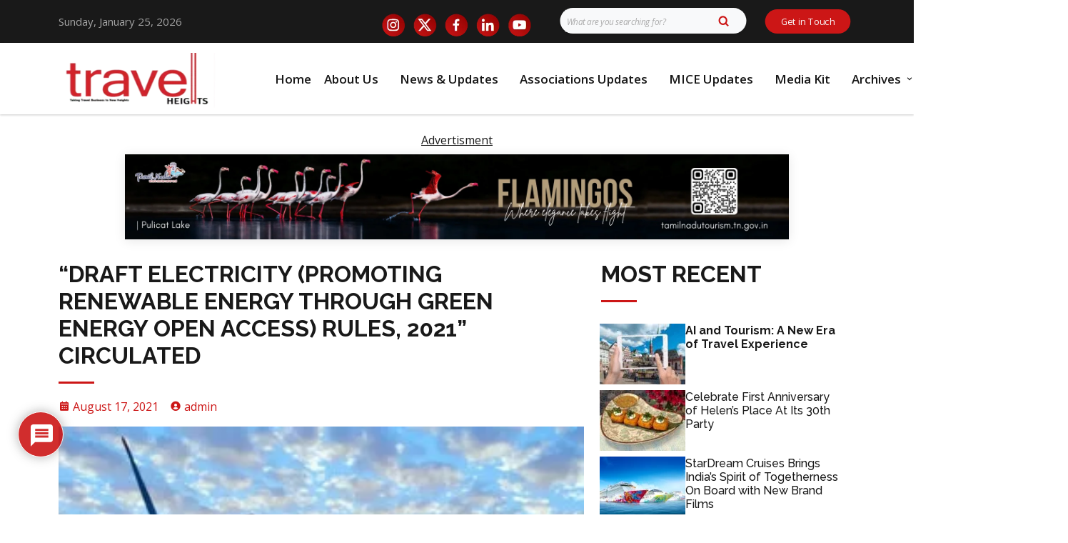

--- FILE ---
content_type: text/html; charset=utf-8
request_url: https://www.google.com/recaptcha/api2/anchor?ar=1&k=6LdL1k4qAAAAAKnf67agbfJHlLkqe3W4hiEi_SoB&co=aHR0cHM6Ly90cmF2ZWxoZWlnaHRzLm9yZzo0NDM.&hl=en&v=PoyoqOPhxBO7pBk68S4YbpHZ&theme=light&size=normal&anchor-ms=20000&execute-ms=30000&cb=lb5i3wmkpuzq
body_size: 49308
content:
<!DOCTYPE HTML><html dir="ltr" lang="en"><head><meta http-equiv="Content-Type" content="text/html; charset=UTF-8">
<meta http-equiv="X-UA-Compatible" content="IE=edge">
<title>reCAPTCHA</title>
<style type="text/css">
/* cyrillic-ext */
@font-face {
  font-family: 'Roboto';
  font-style: normal;
  font-weight: 400;
  font-stretch: 100%;
  src: url(//fonts.gstatic.com/s/roboto/v48/KFO7CnqEu92Fr1ME7kSn66aGLdTylUAMa3GUBHMdazTgWw.woff2) format('woff2');
  unicode-range: U+0460-052F, U+1C80-1C8A, U+20B4, U+2DE0-2DFF, U+A640-A69F, U+FE2E-FE2F;
}
/* cyrillic */
@font-face {
  font-family: 'Roboto';
  font-style: normal;
  font-weight: 400;
  font-stretch: 100%;
  src: url(//fonts.gstatic.com/s/roboto/v48/KFO7CnqEu92Fr1ME7kSn66aGLdTylUAMa3iUBHMdazTgWw.woff2) format('woff2');
  unicode-range: U+0301, U+0400-045F, U+0490-0491, U+04B0-04B1, U+2116;
}
/* greek-ext */
@font-face {
  font-family: 'Roboto';
  font-style: normal;
  font-weight: 400;
  font-stretch: 100%;
  src: url(//fonts.gstatic.com/s/roboto/v48/KFO7CnqEu92Fr1ME7kSn66aGLdTylUAMa3CUBHMdazTgWw.woff2) format('woff2');
  unicode-range: U+1F00-1FFF;
}
/* greek */
@font-face {
  font-family: 'Roboto';
  font-style: normal;
  font-weight: 400;
  font-stretch: 100%;
  src: url(//fonts.gstatic.com/s/roboto/v48/KFO7CnqEu92Fr1ME7kSn66aGLdTylUAMa3-UBHMdazTgWw.woff2) format('woff2');
  unicode-range: U+0370-0377, U+037A-037F, U+0384-038A, U+038C, U+038E-03A1, U+03A3-03FF;
}
/* math */
@font-face {
  font-family: 'Roboto';
  font-style: normal;
  font-weight: 400;
  font-stretch: 100%;
  src: url(//fonts.gstatic.com/s/roboto/v48/KFO7CnqEu92Fr1ME7kSn66aGLdTylUAMawCUBHMdazTgWw.woff2) format('woff2');
  unicode-range: U+0302-0303, U+0305, U+0307-0308, U+0310, U+0312, U+0315, U+031A, U+0326-0327, U+032C, U+032F-0330, U+0332-0333, U+0338, U+033A, U+0346, U+034D, U+0391-03A1, U+03A3-03A9, U+03B1-03C9, U+03D1, U+03D5-03D6, U+03F0-03F1, U+03F4-03F5, U+2016-2017, U+2034-2038, U+203C, U+2040, U+2043, U+2047, U+2050, U+2057, U+205F, U+2070-2071, U+2074-208E, U+2090-209C, U+20D0-20DC, U+20E1, U+20E5-20EF, U+2100-2112, U+2114-2115, U+2117-2121, U+2123-214F, U+2190, U+2192, U+2194-21AE, U+21B0-21E5, U+21F1-21F2, U+21F4-2211, U+2213-2214, U+2216-22FF, U+2308-230B, U+2310, U+2319, U+231C-2321, U+2336-237A, U+237C, U+2395, U+239B-23B7, U+23D0, U+23DC-23E1, U+2474-2475, U+25AF, U+25B3, U+25B7, U+25BD, U+25C1, U+25CA, U+25CC, U+25FB, U+266D-266F, U+27C0-27FF, U+2900-2AFF, U+2B0E-2B11, U+2B30-2B4C, U+2BFE, U+3030, U+FF5B, U+FF5D, U+1D400-1D7FF, U+1EE00-1EEFF;
}
/* symbols */
@font-face {
  font-family: 'Roboto';
  font-style: normal;
  font-weight: 400;
  font-stretch: 100%;
  src: url(//fonts.gstatic.com/s/roboto/v48/KFO7CnqEu92Fr1ME7kSn66aGLdTylUAMaxKUBHMdazTgWw.woff2) format('woff2');
  unicode-range: U+0001-000C, U+000E-001F, U+007F-009F, U+20DD-20E0, U+20E2-20E4, U+2150-218F, U+2190, U+2192, U+2194-2199, U+21AF, U+21E6-21F0, U+21F3, U+2218-2219, U+2299, U+22C4-22C6, U+2300-243F, U+2440-244A, U+2460-24FF, U+25A0-27BF, U+2800-28FF, U+2921-2922, U+2981, U+29BF, U+29EB, U+2B00-2BFF, U+4DC0-4DFF, U+FFF9-FFFB, U+10140-1018E, U+10190-1019C, U+101A0, U+101D0-101FD, U+102E0-102FB, U+10E60-10E7E, U+1D2C0-1D2D3, U+1D2E0-1D37F, U+1F000-1F0FF, U+1F100-1F1AD, U+1F1E6-1F1FF, U+1F30D-1F30F, U+1F315, U+1F31C, U+1F31E, U+1F320-1F32C, U+1F336, U+1F378, U+1F37D, U+1F382, U+1F393-1F39F, U+1F3A7-1F3A8, U+1F3AC-1F3AF, U+1F3C2, U+1F3C4-1F3C6, U+1F3CA-1F3CE, U+1F3D4-1F3E0, U+1F3ED, U+1F3F1-1F3F3, U+1F3F5-1F3F7, U+1F408, U+1F415, U+1F41F, U+1F426, U+1F43F, U+1F441-1F442, U+1F444, U+1F446-1F449, U+1F44C-1F44E, U+1F453, U+1F46A, U+1F47D, U+1F4A3, U+1F4B0, U+1F4B3, U+1F4B9, U+1F4BB, U+1F4BF, U+1F4C8-1F4CB, U+1F4D6, U+1F4DA, U+1F4DF, U+1F4E3-1F4E6, U+1F4EA-1F4ED, U+1F4F7, U+1F4F9-1F4FB, U+1F4FD-1F4FE, U+1F503, U+1F507-1F50B, U+1F50D, U+1F512-1F513, U+1F53E-1F54A, U+1F54F-1F5FA, U+1F610, U+1F650-1F67F, U+1F687, U+1F68D, U+1F691, U+1F694, U+1F698, U+1F6AD, U+1F6B2, U+1F6B9-1F6BA, U+1F6BC, U+1F6C6-1F6CF, U+1F6D3-1F6D7, U+1F6E0-1F6EA, U+1F6F0-1F6F3, U+1F6F7-1F6FC, U+1F700-1F7FF, U+1F800-1F80B, U+1F810-1F847, U+1F850-1F859, U+1F860-1F887, U+1F890-1F8AD, U+1F8B0-1F8BB, U+1F8C0-1F8C1, U+1F900-1F90B, U+1F93B, U+1F946, U+1F984, U+1F996, U+1F9E9, U+1FA00-1FA6F, U+1FA70-1FA7C, U+1FA80-1FA89, U+1FA8F-1FAC6, U+1FACE-1FADC, U+1FADF-1FAE9, U+1FAF0-1FAF8, U+1FB00-1FBFF;
}
/* vietnamese */
@font-face {
  font-family: 'Roboto';
  font-style: normal;
  font-weight: 400;
  font-stretch: 100%;
  src: url(//fonts.gstatic.com/s/roboto/v48/KFO7CnqEu92Fr1ME7kSn66aGLdTylUAMa3OUBHMdazTgWw.woff2) format('woff2');
  unicode-range: U+0102-0103, U+0110-0111, U+0128-0129, U+0168-0169, U+01A0-01A1, U+01AF-01B0, U+0300-0301, U+0303-0304, U+0308-0309, U+0323, U+0329, U+1EA0-1EF9, U+20AB;
}
/* latin-ext */
@font-face {
  font-family: 'Roboto';
  font-style: normal;
  font-weight: 400;
  font-stretch: 100%;
  src: url(//fonts.gstatic.com/s/roboto/v48/KFO7CnqEu92Fr1ME7kSn66aGLdTylUAMa3KUBHMdazTgWw.woff2) format('woff2');
  unicode-range: U+0100-02BA, U+02BD-02C5, U+02C7-02CC, U+02CE-02D7, U+02DD-02FF, U+0304, U+0308, U+0329, U+1D00-1DBF, U+1E00-1E9F, U+1EF2-1EFF, U+2020, U+20A0-20AB, U+20AD-20C0, U+2113, U+2C60-2C7F, U+A720-A7FF;
}
/* latin */
@font-face {
  font-family: 'Roboto';
  font-style: normal;
  font-weight: 400;
  font-stretch: 100%;
  src: url(//fonts.gstatic.com/s/roboto/v48/KFO7CnqEu92Fr1ME7kSn66aGLdTylUAMa3yUBHMdazQ.woff2) format('woff2');
  unicode-range: U+0000-00FF, U+0131, U+0152-0153, U+02BB-02BC, U+02C6, U+02DA, U+02DC, U+0304, U+0308, U+0329, U+2000-206F, U+20AC, U+2122, U+2191, U+2193, U+2212, U+2215, U+FEFF, U+FFFD;
}
/* cyrillic-ext */
@font-face {
  font-family: 'Roboto';
  font-style: normal;
  font-weight: 500;
  font-stretch: 100%;
  src: url(//fonts.gstatic.com/s/roboto/v48/KFO7CnqEu92Fr1ME7kSn66aGLdTylUAMa3GUBHMdazTgWw.woff2) format('woff2');
  unicode-range: U+0460-052F, U+1C80-1C8A, U+20B4, U+2DE0-2DFF, U+A640-A69F, U+FE2E-FE2F;
}
/* cyrillic */
@font-face {
  font-family: 'Roboto';
  font-style: normal;
  font-weight: 500;
  font-stretch: 100%;
  src: url(//fonts.gstatic.com/s/roboto/v48/KFO7CnqEu92Fr1ME7kSn66aGLdTylUAMa3iUBHMdazTgWw.woff2) format('woff2');
  unicode-range: U+0301, U+0400-045F, U+0490-0491, U+04B0-04B1, U+2116;
}
/* greek-ext */
@font-face {
  font-family: 'Roboto';
  font-style: normal;
  font-weight: 500;
  font-stretch: 100%;
  src: url(//fonts.gstatic.com/s/roboto/v48/KFO7CnqEu92Fr1ME7kSn66aGLdTylUAMa3CUBHMdazTgWw.woff2) format('woff2');
  unicode-range: U+1F00-1FFF;
}
/* greek */
@font-face {
  font-family: 'Roboto';
  font-style: normal;
  font-weight: 500;
  font-stretch: 100%;
  src: url(//fonts.gstatic.com/s/roboto/v48/KFO7CnqEu92Fr1ME7kSn66aGLdTylUAMa3-UBHMdazTgWw.woff2) format('woff2');
  unicode-range: U+0370-0377, U+037A-037F, U+0384-038A, U+038C, U+038E-03A1, U+03A3-03FF;
}
/* math */
@font-face {
  font-family: 'Roboto';
  font-style: normal;
  font-weight: 500;
  font-stretch: 100%;
  src: url(//fonts.gstatic.com/s/roboto/v48/KFO7CnqEu92Fr1ME7kSn66aGLdTylUAMawCUBHMdazTgWw.woff2) format('woff2');
  unicode-range: U+0302-0303, U+0305, U+0307-0308, U+0310, U+0312, U+0315, U+031A, U+0326-0327, U+032C, U+032F-0330, U+0332-0333, U+0338, U+033A, U+0346, U+034D, U+0391-03A1, U+03A3-03A9, U+03B1-03C9, U+03D1, U+03D5-03D6, U+03F0-03F1, U+03F4-03F5, U+2016-2017, U+2034-2038, U+203C, U+2040, U+2043, U+2047, U+2050, U+2057, U+205F, U+2070-2071, U+2074-208E, U+2090-209C, U+20D0-20DC, U+20E1, U+20E5-20EF, U+2100-2112, U+2114-2115, U+2117-2121, U+2123-214F, U+2190, U+2192, U+2194-21AE, U+21B0-21E5, U+21F1-21F2, U+21F4-2211, U+2213-2214, U+2216-22FF, U+2308-230B, U+2310, U+2319, U+231C-2321, U+2336-237A, U+237C, U+2395, U+239B-23B7, U+23D0, U+23DC-23E1, U+2474-2475, U+25AF, U+25B3, U+25B7, U+25BD, U+25C1, U+25CA, U+25CC, U+25FB, U+266D-266F, U+27C0-27FF, U+2900-2AFF, U+2B0E-2B11, U+2B30-2B4C, U+2BFE, U+3030, U+FF5B, U+FF5D, U+1D400-1D7FF, U+1EE00-1EEFF;
}
/* symbols */
@font-face {
  font-family: 'Roboto';
  font-style: normal;
  font-weight: 500;
  font-stretch: 100%;
  src: url(//fonts.gstatic.com/s/roboto/v48/KFO7CnqEu92Fr1ME7kSn66aGLdTylUAMaxKUBHMdazTgWw.woff2) format('woff2');
  unicode-range: U+0001-000C, U+000E-001F, U+007F-009F, U+20DD-20E0, U+20E2-20E4, U+2150-218F, U+2190, U+2192, U+2194-2199, U+21AF, U+21E6-21F0, U+21F3, U+2218-2219, U+2299, U+22C4-22C6, U+2300-243F, U+2440-244A, U+2460-24FF, U+25A0-27BF, U+2800-28FF, U+2921-2922, U+2981, U+29BF, U+29EB, U+2B00-2BFF, U+4DC0-4DFF, U+FFF9-FFFB, U+10140-1018E, U+10190-1019C, U+101A0, U+101D0-101FD, U+102E0-102FB, U+10E60-10E7E, U+1D2C0-1D2D3, U+1D2E0-1D37F, U+1F000-1F0FF, U+1F100-1F1AD, U+1F1E6-1F1FF, U+1F30D-1F30F, U+1F315, U+1F31C, U+1F31E, U+1F320-1F32C, U+1F336, U+1F378, U+1F37D, U+1F382, U+1F393-1F39F, U+1F3A7-1F3A8, U+1F3AC-1F3AF, U+1F3C2, U+1F3C4-1F3C6, U+1F3CA-1F3CE, U+1F3D4-1F3E0, U+1F3ED, U+1F3F1-1F3F3, U+1F3F5-1F3F7, U+1F408, U+1F415, U+1F41F, U+1F426, U+1F43F, U+1F441-1F442, U+1F444, U+1F446-1F449, U+1F44C-1F44E, U+1F453, U+1F46A, U+1F47D, U+1F4A3, U+1F4B0, U+1F4B3, U+1F4B9, U+1F4BB, U+1F4BF, U+1F4C8-1F4CB, U+1F4D6, U+1F4DA, U+1F4DF, U+1F4E3-1F4E6, U+1F4EA-1F4ED, U+1F4F7, U+1F4F9-1F4FB, U+1F4FD-1F4FE, U+1F503, U+1F507-1F50B, U+1F50D, U+1F512-1F513, U+1F53E-1F54A, U+1F54F-1F5FA, U+1F610, U+1F650-1F67F, U+1F687, U+1F68D, U+1F691, U+1F694, U+1F698, U+1F6AD, U+1F6B2, U+1F6B9-1F6BA, U+1F6BC, U+1F6C6-1F6CF, U+1F6D3-1F6D7, U+1F6E0-1F6EA, U+1F6F0-1F6F3, U+1F6F7-1F6FC, U+1F700-1F7FF, U+1F800-1F80B, U+1F810-1F847, U+1F850-1F859, U+1F860-1F887, U+1F890-1F8AD, U+1F8B0-1F8BB, U+1F8C0-1F8C1, U+1F900-1F90B, U+1F93B, U+1F946, U+1F984, U+1F996, U+1F9E9, U+1FA00-1FA6F, U+1FA70-1FA7C, U+1FA80-1FA89, U+1FA8F-1FAC6, U+1FACE-1FADC, U+1FADF-1FAE9, U+1FAF0-1FAF8, U+1FB00-1FBFF;
}
/* vietnamese */
@font-face {
  font-family: 'Roboto';
  font-style: normal;
  font-weight: 500;
  font-stretch: 100%;
  src: url(//fonts.gstatic.com/s/roboto/v48/KFO7CnqEu92Fr1ME7kSn66aGLdTylUAMa3OUBHMdazTgWw.woff2) format('woff2');
  unicode-range: U+0102-0103, U+0110-0111, U+0128-0129, U+0168-0169, U+01A0-01A1, U+01AF-01B0, U+0300-0301, U+0303-0304, U+0308-0309, U+0323, U+0329, U+1EA0-1EF9, U+20AB;
}
/* latin-ext */
@font-face {
  font-family: 'Roboto';
  font-style: normal;
  font-weight: 500;
  font-stretch: 100%;
  src: url(//fonts.gstatic.com/s/roboto/v48/KFO7CnqEu92Fr1ME7kSn66aGLdTylUAMa3KUBHMdazTgWw.woff2) format('woff2');
  unicode-range: U+0100-02BA, U+02BD-02C5, U+02C7-02CC, U+02CE-02D7, U+02DD-02FF, U+0304, U+0308, U+0329, U+1D00-1DBF, U+1E00-1E9F, U+1EF2-1EFF, U+2020, U+20A0-20AB, U+20AD-20C0, U+2113, U+2C60-2C7F, U+A720-A7FF;
}
/* latin */
@font-face {
  font-family: 'Roboto';
  font-style: normal;
  font-weight: 500;
  font-stretch: 100%;
  src: url(//fonts.gstatic.com/s/roboto/v48/KFO7CnqEu92Fr1ME7kSn66aGLdTylUAMa3yUBHMdazQ.woff2) format('woff2');
  unicode-range: U+0000-00FF, U+0131, U+0152-0153, U+02BB-02BC, U+02C6, U+02DA, U+02DC, U+0304, U+0308, U+0329, U+2000-206F, U+20AC, U+2122, U+2191, U+2193, U+2212, U+2215, U+FEFF, U+FFFD;
}
/* cyrillic-ext */
@font-face {
  font-family: 'Roboto';
  font-style: normal;
  font-weight: 900;
  font-stretch: 100%;
  src: url(//fonts.gstatic.com/s/roboto/v48/KFO7CnqEu92Fr1ME7kSn66aGLdTylUAMa3GUBHMdazTgWw.woff2) format('woff2');
  unicode-range: U+0460-052F, U+1C80-1C8A, U+20B4, U+2DE0-2DFF, U+A640-A69F, U+FE2E-FE2F;
}
/* cyrillic */
@font-face {
  font-family: 'Roboto';
  font-style: normal;
  font-weight: 900;
  font-stretch: 100%;
  src: url(//fonts.gstatic.com/s/roboto/v48/KFO7CnqEu92Fr1ME7kSn66aGLdTylUAMa3iUBHMdazTgWw.woff2) format('woff2');
  unicode-range: U+0301, U+0400-045F, U+0490-0491, U+04B0-04B1, U+2116;
}
/* greek-ext */
@font-face {
  font-family: 'Roboto';
  font-style: normal;
  font-weight: 900;
  font-stretch: 100%;
  src: url(//fonts.gstatic.com/s/roboto/v48/KFO7CnqEu92Fr1ME7kSn66aGLdTylUAMa3CUBHMdazTgWw.woff2) format('woff2');
  unicode-range: U+1F00-1FFF;
}
/* greek */
@font-face {
  font-family: 'Roboto';
  font-style: normal;
  font-weight: 900;
  font-stretch: 100%;
  src: url(//fonts.gstatic.com/s/roboto/v48/KFO7CnqEu92Fr1ME7kSn66aGLdTylUAMa3-UBHMdazTgWw.woff2) format('woff2');
  unicode-range: U+0370-0377, U+037A-037F, U+0384-038A, U+038C, U+038E-03A1, U+03A3-03FF;
}
/* math */
@font-face {
  font-family: 'Roboto';
  font-style: normal;
  font-weight: 900;
  font-stretch: 100%;
  src: url(//fonts.gstatic.com/s/roboto/v48/KFO7CnqEu92Fr1ME7kSn66aGLdTylUAMawCUBHMdazTgWw.woff2) format('woff2');
  unicode-range: U+0302-0303, U+0305, U+0307-0308, U+0310, U+0312, U+0315, U+031A, U+0326-0327, U+032C, U+032F-0330, U+0332-0333, U+0338, U+033A, U+0346, U+034D, U+0391-03A1, U+03A3-03A9, U+03B1-03C9, U+03D1, U+03D5-03D6, U+03F0-03F1, U+03F4-03F5, U+2016-2017, U+2034-2038, U+203C, U+2040, U+2043, U+2047, U+2050, U+2057, U+205F, U+2070-2071, U+2074-208E, U+2090-209C, U+20D0-20DC, U+20E1, U+20E5-20EF, U+2100-2112, U+2114-2115, U+2117-2121, U+2123-214F, U+2190, U+2192, U+2194-21AE, U+21B0-21E5, U+21F1-21F2, U+21F4-2211, U+2213-2214, U+2216-22FF, U+2308-230B, U+2310, U+2319, U+231C-2321, U+2336-237A, U+237C, U+2395, U+239B-23B7, U+23D0, U+23DC-23E1, U+2474-2475, U+25AF, U+25B3, U+25B7, U+25BD, U+25C1, U+25CA, U+25CC, U+25FB, U+266D-266F, U+27C0-27FF, U+2900-2AFF, U+2B0E-2B11, U+2B30-2B4C, U+2BFE, U+3030, U+FF5B, U+FF5D, U+1D400-1D7FF, U+1EE00-1EEFF;
}
/* symbols */
@font-face {
  font-family: 'Roboto';
  font-style: normal;
  font-weight: 900;
  font-stretch: 100%;
  src: url(//fonts.gstatic.com/s/roboto/v48/KFO7CnqEu92Fr1ME7kSn66aGLdTylUAMaxKUBHMdazTgWw.woff2) format('woff2');
  unicode-range: U+0001-000C, U+000E-001F, U+007F-009F, U+20DD-20E0, U+20E2-20E4, U+2150-218F, U+2190, U+2192, U+2194-2199, U+21AF, U+21E6-21F0, U+21F3, U+2218-2219, U+2299, U+22C4-22C6, U+2300-243F, U+2440-244A, U+2460-24FF, U+25A0-27BF, U+2800-28FF, U+2921-2922, U+2981, U+29BF, U+29EB, U+2B00-2BFF, U+4DC0-4DFF, U+FFF9-FFFB, U+10140-1018E, U+10190-1019C, U+101A0, U+101D0-101FD, U+102E0-102FB, U+10E60-10E7E, U+1D2C0-1D2D3, U+1D2E0-1D37F, U+1F000-1F0FF, U+1F100-1F1AD, U+1F1E6-1F1FF, U+1F30D-1F30F, U+1F315, U+1F31C, U+1F31E, U+1F320-1F32C, U+1F336, U+1F378, U+1F37D, U+1F382, U+1F393-1F39F, U+1F3A7-1F3A8, U+1F3AC-1F3AF, U+1F3C2, U+1F3C4-1F3C6, U+1F3CA-1F3CE, U+1F3D4-1F3E0, U+1F3ED, U+1F3F1-1F3F3, U+1F3F5-1F3F7, U+1F408, U+1F415, U+1F41F, U+1F426, U+1F43F, U+1F441-1F442, U+1F444, U+1F446-1F449, U+1F44C-1F44E, U+1F453, U+1F46A, U+1F47D, U+1F4A3, U+1F4B0, U+1F4B3, U+1F4B9, U+1F4BB, U+1F4BF, U+1F4C8-1F4CB, U+1F4D6, U+1F4DA, U+1F4DF, U+1F4E3-1F4E6, U+1F4EA-1F4ED, U+1F4F7, U+1F4F9-1F4FB, U+1F4FD-1F4FE, U+1F503, U+1F507-1F50B, U+1F50D, U+1F512-1F513, U+1F53E-1F54A, U+1F54F-1F5FA, U+1F610, U+1F650-1F67F, U+1F687, U+1F68D, U+1F691, U+1F694, U+1F698, U+1F6AD, U+1F6B2, U+1F6B9-1F6BA, U+1F6BC, U+1F6C6-1F6CF, U+1F6D3-1F6D7, U+1F6E0-1F6EA, U+1F6F0-1F6F3, U+1F6F7-1F6FC, U+1F700-1F7FF, U+1F800-1F80B, U+1F810-1F847, U+1F850-1F859, U+1F860-1F887, U+1F890-1F8AD, U+1F8B0-1F8BB, U+1F8C0-1F8C1, U+1F900-1F90B, U+1F93B, U+1F946, U+1F984, U+1F996, U+1F9E9, U+1FA00-1FA6F, U+1FA70-1FA7C, U+1FA80-1FA89, U+1FA8F-1FAC6, U+1FACE-1FADC, U+1FADF-1FAE9, U+1FAF0-1FAF8, U+1FB00-1FBFF;
}
/* vietnamese */
@font-face {
  font-family: 'Roboto';
  font-style: normal;
  font-weight: 900;
  font-stretch: 100%;
  src: url(//fonts.gstatic.com/s/roboto/v48/KFO7CnqEu92Fr1ME7kSn66aGLdTylUAMa3OUBHMdazTgWw.woff2) format('woff2');
  unicode-range: U+0102-0103, U+0110-0111, U+0128-0129, U+0168-0169, U+01A0-01A1, U+01AF-01B0, U+0300-0301, U+0303-0304, U+0308-0309, U+0323, U+0329, U+1EA0-1EF9, U+20AB;
}
/* latin-ext */
@font-face {
  font-family: 'Roboto';
  font-style: normal;
  font-weight: 900;
  font-stretch: 100%;
  src: url(//fonts.gstatic.com/s/roboto/v48/KFO7CnqEu92Fr1ME7kSn66aGLdTylUAMa3KUBHMdazTgWw.woff2) format('woff2');
  unicode-range: U+0100-02BA, U+02BD-02C5, U+02C7-02CC, U+02CE-02D7, U+02DD-02FF, U+0304, U+0308, U+0329, U+1D00-1DBF, U+1E00-1E9F, U+1EF2-1EFF, U+2020, U+20A0-20AB, U+20AD-20C0, U+2113, U+2C60-2C7F, U+A720-A7FF;
}
/* latin */
@font-face {
  font-family: 'Roboto';
  font-style: normal;
  font-weight: 900;
  font-stretch: 100%;
  src: url(//fonts.gstatic.com/s/roboto/v48/KFO7CnqEu92Fr1ME7kSn66aGLdTylUAMa3yUBHMdazQ.woff2) format('woff2');
  unicode-range: U+0000-00FF, U+0131, U+0152-0153, U+02BB-02BC, U+02C6, U+02DA, U+02DC, U+0304, U+0308, U+0329, U+2000-206F, U+20AC, U+2122, U+2191, U+2193, U+2212, U+2215, U+FEFF, U+FFFD;
}

</style>
<link rel="stylesheet" type="text/css" href="https://www.gstatic.com/recaptcha/releases/PoyoqOPhxBO7pBk68S4YbpHZ/styles__ltr.css">
<script nonce="siJiDaIygDgO1vW2owIe2g" type="text/javascript">window['__recaptcha_api'] = 'https://www.google.com/recaptcha/api2/';</script>
<script type="text/javascript" src="https://www.gstatic.com/recaptcha/releases/PoyoqOPhxBO7pBk68S4YbpHZ/recaptcha__en.js" nonce="siJiDaIygDgO1vW2owIe2g">
      
    </script></head>
<body><div id="rc-anchor-alert" class="rc-anchor-alert"></div>
<input type="hidden" id="recaptcha-token" value="[base64]">
<script type="text/javascript" nonce="siJiDaIygDgO1vW2owIe2g">
      recaptcha.anchor.Main.init("[\x22ainput\x22,[\x22bgdata\x22,\x22\x22,\[base64]/[base64]/[base64]/[base64]/[base64]/[base64]/KGcoTywyNTMsTy5PKSxVRyhPLEMpKTpnKE8sMjUzLEMpLE8pKSxsKSksTykpfSxieT1mdW5jdGlvbihDLE8sdSxsKXtmb3IobD0odT1SKEMpLDApO08+MDtPLS0pbD1sPDw4fFooQyk7ZyhDLHUsbCl9LFVHPWZ1bmN0aW9uKEMsTyl7Qy5pLmxlbmd0aD4xMDQ/[base64]/[base64]/[base64]/[base64]/[base64]/[base64]/[base64]\\u003d\x22,\[base64]\\u003d\x22,\[base64]/[base64]/H8OLwrjDhcO7w6EywoVSw74tLjnCtMK0JcKOGsOnQnDDj3PDuMKfw7DDi0Ifwp11w4vDqcOEwoJmwqHChMKoRcKlVcKbIcKLRXPDgVNEwpjDrWt0VzTCtcOISH9THMOrMMKiw5F/XXvDoMK8O8OXeifDkVXChcKDw4LCtFx/[base64]/CrcO6w6XDncOlY8K3w5Qtw6paBsKdw5s/wpzDhic7X1oBw75DwqpCNhl5esOCwobCg8KSw47CmSDDsDgkJMOpU8OCQMOHw4nCmMOTWAfDo2NvOyvDs8OQG8OuL14VaMO/IFbDi8OQDsKUwqbCosOfJcKYw6LDm3TDkibCiUXCuMOdw6vDlsKgM0soHXtGMwzClMO+w5HCsMKEwoLDtcOLTsKIPSliJHMqwpwBU8ObIiDDh8KBwokYw6vChFAnwqXCt8K/wrfCoDvDn8Odw73DscO9wp9kwpdsEMK7wo7DmMKfLcO/OMOTwqXCosO0AUPCuDzDu1fCoMOFw4JXGkp/AcO3wqwXFMKCwrzDq8OsfDzDmcO/TcOBwpXCtsKGQsKZJygMZQLCl8OnZ8Kle0xvw5PCmSk/BMOrGC1YwovDicOqW2HCj8KRw651N8KifMO3woZxw7B/bcOlw70DPAhscQ1SUQbCpsKGN8KvDnXDtcKqBsKvaXIowrTCncOwHMO0awvDmMOtw7sQI8KRw4Jzw7gzXwJlH8OxDWfDsiDClsOAR8OuHh/CicOEw71IwqgLwoXDj8ObwrPDvXgvw7Yvw60xasKFG8OuexgyOMKgwrjCiw1KdkHDucOxaxhVHsK2bQAPwrdQf0vDnsKUHMKDdwzDjlXCi3czPcOmwq1dYQcNakLDjMOMNUrCu8OIwpNOIcKEwqLDl8O9TMORPcK8wrzCjMKtwqbDsSByw5fCv8Kjf8KQWsKFVMKpDE/CsDDDrMOPDMOrMRA7wqxZw6PCv0LDtkcABcKSF0TDmkpFwpIEO3DDkXbCgH3Ct03DjsOew7rCmMOhwqXCpSLCiXfDksOvwqNyMsKaw7Ybw4fDrEVgwoNULzTDmnzDjsKhwrkHJ0rCig/DuMK0QVDDjlESAwNmwpZYP8Kuw5XClsOcSsK8MxF2QwAUwrZAw6LCi8O+PmJNa8KAw7Ylw5lodl0jPV/DmsK/bQ8xWgjDmsOZw5rDk3DDtsKnZRlzMTnDhcONAyDCk8Odw6LDqy7DgQA1RsKDw6huw6TDjn8EwpLCnAtkL8K8woojw41cwrBOC8KdMMKLFMOyPcKywr8Fwr01w5QNXcObCMOnEcO8w6XClcKuwrjDnzNOw7/DnmsxJ8OMUsKBecKubsOrFxp8QMOTw67Dp8OnwpnCocKJPm1qLcOTVkdbw6fCpsO1wovChcKFF8OySyMSSBkiVmVSdMOHTsKRwo/Cn8KJwr9Ww5/CtsOjwoRoYMOVasOsccOKw7V+w4LCjsOBwpnDrsOjwrk+Ok/DuHfCmsOEUXbCuMKgw5PDgjbDvVLCpMKlwph/KMOxScOdw7TCgC/DjQVdwpnDvcK/XsO1w5bDkMOkw7p0NMKuw4nDssOiJsKxwr52WsKRVivDncKlwpzCnyhBw7DDhMOTO3bDvUXCoMKSw4Vbwpw9DcKPw4skS8OzdzfCo8KgBjbCv2jDhCZ4b8OeWELDjE7CijrCqHnChVrCtWQQTcK8ZsKGwq3Dl8K3wo/DrA7DglLCmG/CsMKDw6s7bzvDizTCqgXCiMKnPMOOw4dSwqkPcMKwXGFVw4NwbXZ/woXCv8OQBsKnIQrDiEvCp8Ohwr/CuxBswqHDtUzDt1YBCirDok0aUDLDmsOMN8O7w6oaw70dw5c8QRh3NUHCisK7w4bCvE99w7TCgC7DsS/Dk8KawoUYEWcGTsKxw67Du8K3bsOBw7xkwrEAw6xPPMKFwpFZw7UxwqljAsOyOitTXsKGw7kZwojDhcOnwpILw6PDiwjDgTzCtMOhE1dZLcOfTcKlOmYyw7Rbwpx5w6gdwogswr7CiSLDrsOFCMK7w7R4w6fCl8KfVMKFw4/DvABYSCbDuh3Cq8KxOMKDT8OzKTFmw60Rw7rDnXY6wo3DhmRFTsOzRXjCl8OFDcOoSVFmM8KXw7g+w7EZw73DsyHDsyhOw6EaVHHCgcOkw7vDjcKiwqokQBwsw59gwqrDnsOZw68fwo02w5PCikYiwrNqwpdlwoo4w7BKwr/[base64]/Ct8Krw5PCrXUFw5PDm8OqJCbCnMOYw5fDo8K6wozCiXXCpcOLYsOjC8OmwpvCqMK4wrjCnMKtw5DCiMKWwp9Ee1Y3wqfDrW7CkApJQcKMXcKjwrjCm8OBwo0cwpbChMKPw7dUVydjVzQWwp12w5vDvsOhTMKRWy/CoMKRwpXDvMOAIcK/ccOMHcKgVMKsZgXDki3CiS7DqHPCssOYGRLDpRTDt8K6w48KwrzDqhQ0wo3Dt8OFe8KjW11FeAkow5hJZsKvwoTDtF9zLMKHwp4Kw6wAD3fDj3dSd0QdMyjDrlVYe3rDtTfDnVZgw5zDiHVdw4/CsMKyeXpQwrHCgMK7w4BFw7k7wqduSMO2w7/CjyTCnATCgDtkwrfDszvDo8O+wpQywoMgGsKnwrHCicOlwoBuw4MMw4PDpA/CkjdnahzCocODw77CnsK7PcOXwr7DinnDhsKvYcKMA1Myw4DCssOKFUA1YcK+ZC5cwp9kwqcbwrgYU8O2MX7Cr8Onw54tTcK/RhxSw4Q6wpHCjSdvRMKjPlrDtMOeMkbCusKTCTNTw6J6w4wwIMOqw6rCiMOBGsO1Sy49w4rDlcO4w7Mtb8KFwpwLw6nDqzxbU8OZaQLDtMO0fyDDnXTCt3LDucKxwrXCicKjFCLCrMKtIAU1wpQ/EDZ5wqIlW3/DnBbDpCNyaMKNZsOWw7bDvVnCqsOJw7nDrwXDnDXDjgXCoMOsw4czw4A6OkspDsK+wqXCmnLCqcOywr/CiTcNQmFbFmfDgkALw4DDuDs9wq1UcwPCn8K5w5rDm8KkYWDCoknCtsOaD8K2H0Etw6DDgsORwobCrlNuBMOcBMO1wrfCuTHChBXDqV/ChQfCswNzC8KxbH0lIVdhw4lbQcKLwrQ8dcKBNUlmdHDCnBXCisKyDwTCvBMGGMK0LTLDjsOAL0rDqMOZVcKcDwcnw4vDkcOyfWzDoMO3c3DDtkY/wr9UwqVswoJewowowrcLW2vDsVnCuMOOCwlGIxLCkMOywrARcXbDrsK4bg3Cnw/Dt8KoKsKjG8KiP8OHw4kbw7jDpH7Cgk/[base64]/CosKuDWHCmRXCqRLCrlJ9RHoQQxwEw6h8LcK+WsOlw455Z3DCtsKJw4bDgQfDqcOzTgEQDjfDr8KxwpkVw6EAwonDm2AJbcKsCMKUR1jCqmgSwrTDlsOWwrEbwqVaVsOiw7xtw7cswroLb8KswqzDhMKNPMKqKTzCsGt8wrHDn0PDnMKTw5BKLsKrw4/DgipoOgfCsxxjTkjDj2g2w4HDjMOtw6E6FDUUGMObwqXDgcOGTMKJw4EQwo0EfsKiw6QJE8KvTEETE0J9wq/CmsOXwpTCkMOyBxwww7YEUcKSTDPCinLCo8KRwpAPKV86wpdCw7pcP8OcGcO7w5sOfklFUQPChMOPSsKUeMKiNsO5w747wqgIwobCjsKDw6UcPWPCncK6w7ksCXfDjsOrw7fCj8OVw6hmwrVQBAzDpBHDtyDCisOfwo/CnQ4CKsKfwozDunA4DznCgwQuwqRsLsOAAW97ayvDpHBcwpBzwpXCs1XDgAQZw5cBJlnDr2fCtMOTw619UULCkcKHwq/CtMKkw6MBdMKhdQvDnMKKKRtmw7s2QBhzZcOTDMKXOHjDmi4yU2zCqENJw4FKZzrDm8OzLMOFwrDDhHPCt8Ovw5/CusK2Oh5qwofCl8KxwrhHwptrGsKjK8OzcMOUw4V0wozDj0HCqMOKPUjCuU3CisOxejPDsMOGacOSwovCi8OAwr93wqFwJF7DusO4JgkJwpbCszTCvAPDoA5oOxd9wo3Dom8iJU/DvmjDrMKeLyByw7BZGAk7V8KkYsOsM3XCklPDpcOSw6QBwpZ6dgMpwrk8wr/Csz3CnDw5QsOsNFoOwpVAfMKpP8Oiwq3CmDNNwpVhw53CglXCqEnCtcK/HWLCixfCq3gQw4ETdAfDtMK9wqsLB8ONw7fDtHfCrVPChz1UXcOULsOsVcOOIw49HmdswpErwo7DgAIxB8O0wpbDq8KiwrgXTMKKEcKnw6A6w70XIsKiwqjDrybDpjDCq8O1ZiPDqcKJD8KbwoHCs2AwGH3DkgDCssOJw6lSJMOUd8KWwo91w55/eE/[base64]/CuMKIwoAvB8OKwq7DqgnDj8OWR8KzGh/ChsO7UBHCgsKEw4J6wp3Ck8ORwoAXajDCjcKfdzw4w5jCmSdqw7/DuD11cUEkw6h1wpgUcMOmJ0TCgF3Dr8OywpfCiiMRw7TDm8Kjw7XCpMKdUsOdR2DCt8Kwwp3DmcOgw7lJwqXCpRobaWFsw5vDr8KWIgF+OMK/w719WmzCgsOBFkjChWhpwoVswrl2w5QSDQkowrzDsMKEdmDDt0kdw7zCugtxDcKjwrzCh8KHw7pNw71nasOfIF/CvRrDrBAcDMKAw7Azw57DoTZ5w65GZcKQw5fChsKgCQzDolpEwrHCiFxIwpJmaQnDggvDgMKVw4HCuT3CiCjDryVCWMKEwofCmsKlw7/[base64]/DmgfDoUpjwrJPw5DChMOsw6Y8wqDCqcOQdVMDw7xLMsKXdBzCpcOVDsKkOitMw5HChinDrcKWFz4IH8ORwpjDpBUUw4PDocO/w59dw7XCtB0hIcKyV8O3JW3DiMK1QElewqElfsOsClbDtGJWwpw8wqwHwoxWXzLCgTfCi1TDrCXDgHDDusOzFztXdyJ4wofDtmISw5jCpsOFwroxwrnDpMOtUGAHw7BAwrFJcsKhJGHDjmHDisK5aH9dAEDDosOkfS7CknMEwoUFw5oGGz4wJG/CpMKMVkLCmMKDZ8K1acO7wosCUcKRDGg/[base64]/Cqj1aDcOKwr85f8KNI8KawoLCgH1ow6rDrcKGwqNTw4M4XMOHworCuCvCgMKUw43Dl8OQWMKHTynDnjvChzzDlsOawpDCrcO6wpttwqsqwq/Dpk/CtMKtwonChFXDgsKbK183wrQUw5tLRMK5wqVPJsKVw7PClg/[base64]/Djj7DtSpjwp3DpsKmw4jCk1FOwrbDqiXCscKDfcK5wqrDjMKYwqTDgGk0woZBwr7CqMOzR8OcwrDCqCcEBRMtEsK0wqdEdigpwo1maMKJw7fCiMO1BCnDjMOPR8KMbMKhHG0Ew5HCrsK8Vi/[base64]/DuCRjw4ZAw6LDkWfDsDjDmsKywpVAf8K7OMKUPCXCqcKRdsKBw752w4DChDVxwropIn7DnDxiw4AUEjNvYX3Cl8KfwqHDucOdUDB3w4XCpkEVEMOyTkhmwpx4wrHCqB3Ci3jDkB/[base64]/[base64]/CqHlIwr3CgQRBRlXDrTzCuTHDqsO7wqXDs8OVVTrDoFvDlcOKLRdKw7PCpFxHwrkWScKnLMOIZRVmwq9ifsK8CFlFwocVwoLDhsKLN8Omf1rCrAvCiHLDtmvDmMO/[base64]/CqsK1w47DiMKtwrDDpBlRLFZ5S1XCncK4bcOGWcKhw7LDt8O8wqwLWMKEbMKUw6TDjMOOwqbCsw8/H8KoPzsaDsKxw5Y+T8OBVsKNw7HCtMKnRRtaL3TDgsOsYMK/SXhucF7DosKtHDphY3wew5I1w5QJBcOPwoxNw6TDrnhpTmHCuMKLw4s4wpMoDyU6w7/Dh8K9F8OsVBrCtMO1w7zCicOow4/CnsK0wq3CvybCgsKMwrkCw7/CkcK9MiPCmCl7KcKkwoTDvMKIw5lGwp4+SMO7w7EME8OebsOMwqXDjA0MwqbDqcOUd8KJwqVuWkUEwoUww4TCl8OJw7jCo0nCtcKnMxLDqsKxwpTDkEoFwpdQwolpEMK/w44WwrbCiwUsTQFhwpTCmGTCk38awrIxwqDCq8K/MsKgwrMhw5NEUMOXw49Jwr8Sw4DDoVzCv8KFw4BFMBlpw6JLOB/Dqj/[base64]/ClMKPEMOQfsO1JmZtw7YOL8OHwrNkw5rCiEzCo8KoOMKKwq3Dg2bDo1LCp8KAfWJFwpc0SA7Ch3jDohjCh8KWACFswoDDqVLCs8OGw6LDlcK8BR4lfcOswq/Chz/Dj8KLMGZfw7Udwo3DhEXDgQdiOcOaw5jCqsOHHH3Dn8KAaHPDssOBYwTCvMOhYX3CnkMSH8KoSMOrwofCj8KkwrTCqVDCncKlwo9JV8OVwrVxwp7Dj1nDrDbCh8KAMzDCkjzCjsO9AkTDg8OEw5fCgR8YJ8O3YRTDrcKMW8KNQ8K8w4kWwoVbwo/CqsKVwo/CocKvwoISwrTClsO8wrHDtWHDh1luGnpNcyxlw4pcF8OOwoEhwr/DryRSFH7CvQ0Mw6cqwr9fw4bDozHCv10Qw4bCm0USw53CgGDClTZPwotLw4w6w4IrYErClcKjVMOmwrjCh8KYwpkKw7YRczw/DmtUAAzCpT0tIsKSwq3DjlARRALCqyR/ecO2w4nCmcKIQ8Oyw4xEw68aw4LCgTNzw6prehRoDXpQPcKbV8OLw6pFw7rDsMO1wpAMPMKawo0cK8KvwpF2KmRZwp5Yw5PCm8OjBMKZwrjDtMOBw4DClcO9d2QrDX/ClDVjEcOMwpzDlRfClyTDkD/[base64]/w6kkw68ncMKhwpPCksOFw4NwFU5DDcKWekTDlsK6EMKdwr0qw5Inw7lNW3oAwqTDq8Okw7rDrnIMw7xkwoRdw4xzwpjCiBvCsQzDrMKIUSvCicOPZmrCisKmKVvDhMOMdVxZemk7wo/DvxFDwpEkw6k3w4sNw6cUMSjCkX8BE8Oaw6zDsMOOZcKXax7DpwAOw7khwrTCocO6chV3w4rDkMK0OG3DhsKrw5HCuGvDksKIwpwLBMKlw4hCIDnDtMKRwp/Djx/[base64]/CrsKjw75ve8OtPcKxw6NzK8KFwo/ChVgrw4TDhSHDgScDFSVwwo8recKZwq/DggnDn8K6woPCjxMoI8KAHsK9Fi3DsyHCozYMKB3DhWhVOMOwDSzDmMKfw45CLQvCq07DjnXCkcOqO8ObZMKPw4PCrsO6w7lvUhk0wr7Dr8OgLsOQBiMNw4M2w5TDkQUmw6TDg8KvwrvCtcOsw6FNFFZfDMKWRsK/w47ChcKlNg/ChMKswpAYacKqw4tdw7oVw5vCq8KTDcK3KUVETsKpQTbCusKwCUFUwoAWwo5qVcOTY8OUaw4RwqZDw5LCi8KUOzTDgsO1w6fDoUsOK8O/TFYABMO6HBfCtsOeXcOdfcKYCwnCjS7DscOjeX4ZV1ZfwocUVQczw5vCpQvChh/DiDDCnBgwG8OCHil7w6Vyw4vDjcKyw4zDn8O1Q2FNw47Ds3VQwpUgbgN0biTCryLCnF3Ci8O0wqwmw4HDr8OTw6RiMBQkdsODw7/[base64]/wpbDkHXCokLCuMK5HjLCu8O2WcOHwpzDnChxe0LCisO2PgPCs15Kw5/DkcKOC33DtcOPwqIkwogIYcKgDMK1JCjCmlzDlxkxw5ADanfCscOPw7TCssOtw7vCncOaw4Eowo9QwoPCuMOpwqLCrsO3wpMKw5PCmDPCr21/w7/DmMKGw57DoMO3wqrDtsK9VG3Cv8KRVwkINMKIKsKlDyXCpcKRwrNvw7DCosOWwr3Dvzt4EcKiM8K/wqjCrcKBPzXCgQZCw4XDuMKnwqDDgcK/w5R+wplYw6fDhcOQw6DCksK2DMKuHSfDt8KgUsKXQhXChMKlKmjDicOgSzHDg8KwXsOAN8OHw40lwqlJw6Yww6rDqTvCqcOjbsKew4vCoAfDrgwaIyvCqwIIb1/CuT7DlFTCryvDvsKBwrRnw7rCu8KHwrV3wr94RXwLw5J3B8O2d8OjJsKDwoxew6QSw7jDiQ7DqsK1bsKBw5fCu8KZw490XUjCnzXCuMO8wp7DnTgDRntawpFcJcK/w502ecOQwqkXwr56d8O/Dgxfwo3DjsKJDMOiw65VORfCqRzCoTLCk10lez7ChXHDtMOKQH4ow499w5HCrx9yAxMcRsKcMwrCnsK8TcOewot0fcOHwok1w5zDnMOjw5kvw6pPw6U1d8K+w60SMhzDpAZ8wo8aw5fCqcODAx41SsONHhjDiDbCsShlTxM/woRfwqbDlR3DhADDmUJVwqfDqn/[base64]/[base64]/DmW/CpsOxExMxEU3CkcKjw7zDjsK4Q8KNA8KMw6vCpW/Do8KaD1fDosO/CcKow7/[base64]/U8K5w6FAR8K6wp9uw6vDlsOVaj/DucOmJHzCsG3DjMOxDcOewpHCuAE0w5XCssKow7TCgcOrwrfCqQIkRMOtfwtTw63Dq8KiwojDkMKVwrfDusKKw4Ylw6J+FsOvwqXCqEA4WGMcwosQbsKew5rCqsKkw7JtwpfDrsOLSMOKwofDsMOVQSHCmcKewocgw7gOw6Rie1gQwqFAB1ENe8Kde0nDsAR/Bn4Qw7vDgcOAdcOrccO+w5gsw6ZNw63Cv8KFwpPCtsK3JxTDkFvDszMRahPCv8K7wro3VG13w7bDmUJHwp/DkMK0MsOSwoAtwqFOwr1ewpNfwrrDjGnCsQ7DqgHDp1nCuQ16YsOFUsKQLWfDrjLCjVsEBcOJwq3Dh8KtwqEMYsORWMOUwrfCi8KkI3bDusOaw6Rswrhuw6XCmMOLRU3Cj8KuKcO3w4/CmsKJw7gJwr0gNyjDtMKdP3TCnQ7Cs2ZsbRcpbsKTw7PDsVMUalHCvsO/LcKNFcOnLRITY0U1Bi/Cj2nDh8Kow5TCtcKfwqxAw6jDmBvDuTzCvh3DscOPw4TCl8OMwok+wog4FDtJaFtQw4HDp0fDlgTCtg7CncKmPSZnfFRQwoUGwohLUsKBw5NhbH/CqcKdw5fCqsKAScO8dMKYw43CncKmw5/DqwvCksONw7rDicKyI0Jnwo/[base64]/[base64]/Dm8OWwr9EwrnDuyw6w4h3w6oPCsK4wqTDtwvCvcK6YMOaMC8FCcKAMFbCh8OWL2ZMMcKic8K/w68cw4zCoTJxQcO8wqlrNT/DssKwwqnDuMK6w74jw4zCtWlrdsKNw68zXzDCsMOZSMKHwpzCr8O7ZsO6MsK4wrd3EGoLwp3DvAYbSsOhwoHCoyIUIsKJwrxzw5M5Di5Mw69zOD8twqNwwp0PUQBPwp/[base64]/ClzLDhMKUb2vCsAPDgxHCjiZ1UcKyJAnDlBFyw5hvw4B9wo3DlWoVwrJvwqrDhsKVwp1Ewp/DrcKoKjkheMKNKsKZIsKvw4bClHbCu3XDgiETw6rCtVzDkxA2ZsKwwqPCpcKDw7rDhMOOw5nClMKaNsKJw7LClg/CtzvCrcOQTMOzJ8KrCwBww53DgWnDqMONN8OjcMKXYygucsOmR8OjWjDDkgRQbcK2w6nDgcOfw77CtTIFw6Avw6wBw7Z1wobCoQvDtTIJw6vDpATCvMO+ZRQvw41aw65DwqsLBcKLwrMrP8KYwqnChMK0BMKUfQh/w4XClcKjDjdeIW/ChMKbw5zDnSbDpjrCmcKbMDrDs8ORw7DCpCYDc8OuwogDVm0/[base64]/CtDwaQSLDpsKiUsOOYMKBwo3CjhzDqCchw4LDswzDosK5wrEwCsOQw4tow7ovwrPDssK4w6LDo8KHZMO0KzBVEcKuIGcDVsK4w6PDnzzCvsO9woTCusOEIDvCsA0WXsO+DSTCv8OLFMONTF/[base64]/DlsKmwqsRURZPVMKmNMK0wqgxBMOWHMOnCMOWw4/DlHrCrGPDosKYwrjDh8OawpNnY8Opw5LDtmMeDhXCnDomw5FzwosAwqjClEjCrcO3w4HDvVlzw7nDusOsCQTDiMO9wo1mwpzCkhlOw49BwpQJw5l/[base64]/wr7DvifChcODwo3Cg8KTwrYWFDXCpDFLdcOmfsKrdcKJJcO7QcO1w71PDw3DiMOyc8ObVw5oCsKzw7Ubw7/DvcKNwrglwovDuMOlw7XDtHxyTTB3Sit4JRvDscOow7DDqcOYayp/[base64]/[base64]/wpvCqzp+w6bDssKlw4M4w59XOMK+woIaVcOFw7pewozDu8OhRsKXwpfDhcOISsKFFcKrT8K3OCrCulXCgjtUw7nCtzhESlHCn8ORMsOBw6BJwpQiUMOPwqDDj8K4Sx/ChRd/[base64]/IR/CrcKIWkvDoyfDnCvDonoew6NZcjbDicOyR8KYw7fCmcKqw5zChlAiKsKKZxTDh8KAw5jCsAXChQbCq8Oca8OIS8Kaw6FEwpLCsTdGIF5Bw4tdwoJGJmFRbXhGwpEkwrpwwo7Dg0ApWHjCi8KTwrhiw5YOwr/Cm8OrwovCmcKwZ8OfKzJSw6p2wpkSw4cYw7Enwo3DsgLCnHLDiMOaw4Rpa39EwonCicKONMOfAl1gwpo0BC4qZsOAeBM9QMOPLsO5w67CicKIQGrCvcKrWwtvUWV0wqjCjC/[base64]/DlB4VEC7CpcK4RMOzI8ODwpM8O8OtRBnCrF06wpnCmjfDr2hnwrItw4cVBxUdHgHCkjjDiMO+JsOsZQrDjcK4w4MwKRRWwqfCgsKuUCfDkDM6w7fDi8Kyw4/Ck8K8A8KNIHZfalVRwootw6E9w6BRw5XCqUjDgg3DviVww4XDhWcnw5tuclFdw7TCqTHDscKADjFJAlPDjGzCscOwN1TDgsKlw5tSDRsuwrw5d8KNFcKJwqMMw64hYMKxasOAwrl5wqrCh2fCt8K8woQEacKuwrR2RWzCr1xKI8OUWsO0VcOtV8KxNHPDp3/CjE3CjFrCsTjCgcKwwqtGwoRcw5XCjMKDw4fDl2l0w5tNX8KPw4bDhcOrwqzChRYIMsKAQcKHwrs1Ol7DpMOpwpUdM8KjS8OPHhPDjMKpw4JWDEJlHDfCoA3DocKsJDLDl1lQw6rCqCTDtz/[base64]/DjhQLwrYvYcOhwp7DncO6w6XDlsOJT2zCmBESw6rDq8OpNMOrw7Yzw7/Dj1vDpn/[base64]/Duz0gw7FQAzF1w7wWYmcaQE7Dl8KweHvCvmbDmEHDlsOhW0HCl8KabQXCmmDDnF0cI8KUw7LClG/DoFs0PUPCqkHDicKEwqEbCElMSsOyR8KFwqHCq8OVOy7DoR3Dv8OOOMOdw5TDvMKafEzDuXzDgidcwqPCtsOuMMKufjhMJ3/Ch8KMEcOwDMKHL1nCocOOKMKZARPDlzvDpcOHLcKkw7lXwpTDiMKPw6LDojosE0/CqWcXwrvCm8KwT8KGw5fDiDDCkcOdwqzDncK2emHCg8KYf08fw6RqI1rCl8KUw7vCsMO3agBvw5kNw6/Dr2cKw50AfGXCoQJvwpzDgVXDu0LDhcOzbWLDtcOxwpvDgcKZw4EpQjc0w64cS8OVY8ODAX3CusK6wrHCr8OlPsOpwoMMK8O/wq7CqsKcw7VoCMKqX8K4YgPDocOrwoAuwq9zwoLDnEPCvsOcw6/[base64]/[base64]/GcKLHCLChlVuFcKyw7LDhjVZT8K7GMO0wrMGZMOqw6NUHFFSwq40DjvCrsO8w4ccQAjDuSxFGkrCuhIvV8KBwoXCkVdmwpjDssKiw7I2JMK2wr3Do8OMHcOew5PDvR3CiU0acMKcwpYmw4hFFsKCwp8IR8KHw7zCmW9aMx7DkQsNYnZww6fCgX/[base64]/Di8KAacKBw5hAESXCvmUsdSXDpRRiU8O7L8KBKS3DllDDuxDCv1rDlBjCvMOzJmRtw5nCqsOuLU/CicKUZ8O9wo1jw77Du8OgwpfCp8Oyw6fDrcO0MMKoTF/DrMKeZU4/w5/CkCjDlcKrLMKSwopHw5PCm8KXw6N/wo3CojFKYMOlw7JMKH0ADn0rcC00cMOhwpwHfS3CvknCnVBlKTvCm8Omw5xsS21kwrwHXUVeLwwhw7lww5QUwqYbwr3DvyfDhlfCjT/CjhHDi3RIPDdKeXPCtDZfG8Oqwr/[base64]/CuFsEDkLCh3rDicOYPFLDm1Y4wqPCmMK5w4zDuTLDlkcow4PCnsO5wqAbw4/Cq8OVRMOpUsKqw4XCl8OMNzM2DlrCmMO1FMOuwpArZcOzLl3DmsKiNcKiPkvDr2nCn8KBw7bCvkrDkcKmKcO/wqbCqGMwIQnCmxZswo/DgsKPSsOqa8KtQ8KAwqTDoybCkMOGw6fDrMKoI345w6rCrcOzw7bDjxpxG8O1w4XCmj9nwo7Dn8KIw4vDrcOlwoTDmsOjNMKYwoPDiD7Ct0PChyIcw59ywobCo1gWwpfDlMK9wrzDgj12Nx5QEcOzdsKaSsOtR8KKXidhwo5yw743wph/AwrDih4MY8KXDcKzw5A8wqfDmsKFSmzClXYMw5w9wpjCtFl8wr9lw7ExLUHDrkd/[base64]/DpXQPOMOpV13DtMK/w7PDiMO9F8OfZsOmwqfCn0fDrAt6RTXDpsOgVMKlwpXCrRHClcK9w6VVwrbCtk3CuxHCscOxbcKFw4A3f8Osw6nDjcOLw4pFwoPDj1PCnjxCWztrNXokY8OJfVDCjSTDs8ORwpzDncOhw4MOw6DCrCIuwrpGwrTDp8ODNx0pR8KBIcKHH8O2wrvDr8Kdw67Ch2DClRZ/MsKvPcKSecODC8O1w6HChkMKwoXDkEJFwoxrw48Aw4TCgsKMwrrDjgnCtxTDs8OtDBvDtgrCj8OLD152w65Bw4fDm8O9w6NFEB/CmcOHFmFSP2IzAsOfwrRmwqRNCBZww6h6wq/CjMOQwp/DosOHwrA2b8KPwpdsw6/CosKDw6hRb8KoXiTDmMOgwrFrEsKZw4LCoMOSX8Kjw4BPwqtLw5Rzw4fCncKBw4p5w6/CjkbCjU0bwrDCuR7CkQtJbkTCgHnDhcKFw57ClF/CosKtwpLCrVfDksK6S8Ouw5PDiMOlRxZ7wq7Do8OFQUDCnH12wqvDvgIZwowwJnPDkjp8w7Y2MC/[base64]/CtWNiwq/CvX1HFhTCoMOzw6wOw4hmIRXDkk5pwo3DrUsdGD/DqcO8w5rChRRpQ8OZwoYJw6TDhsK5wpPDsMKPHcK0wrdCB8OvXcKbZcKdPW8LwrTCmsK7EMKSeQYfH8OwHxLDhsOhw49/BjfDlHfCvDbCosK/w7LDhAPCtg7DssObw7s8w7NdwpkawpHCuMOnwoPDoztGw5YGPWrDj8Kpwp40QH4EWkRmSWrDjMKLUTYzPhxoQMO7PsOfScOlLhnCkcOjLlHDm8KBOMK/w5vDuRt8FDMHwr88RMO7wqnCjzJ9U8KBUjbDpMOkwoxVw68RdcOeBR7Ds0XCk38hwr54w5jDqsOPw7jDn0dCOXhjA8O/[base64]/CticnwoJsw554csKrw45wL8ONA8KDw5d9w74BIBJmw6fCrXVCw6RfO8Ovw6Mkwr/[base64]/Do8KJQQnCtk7CmMKlw70pwofDlMKPNxDDomZ3XMKaAcOoC2jDqWAFY8OIdyfDrkLDqXFawqd0fH7DlwFew60fYC/DnHrDi8KzEQ/DhHzCoV3DrcOoblRKIUIDwoZywpUdwqt1RQ19w5fDscKxw7HCnGMMwqpmw47DrsKpw4d3woDDjcKMImIJwogKYi5Ew7TCgmRGL8OewqLCjHp3QnfCtHY+w5fCq0JFw7bDusKuVQE6akvCiGDDjhosNAJyw7Ijwq8kKcKYw5bCqcK+G1Nbw5sLRQjCkcKZwoE2wq4lwp/CrUPDscK8IRnDtBwtVcOKWSzDvTITbsK7w6V0HH58cMOQw6FCOMOcOsOtQ1tdC1vCnMO6fsOzXWnCt8OEMWrCkiTCmwgKw7PDunRQfMK8wrXCvk4ZOm5uw5nCtcKpYw81ZsOcT8KJwp3CkVvDkMK4EMKPw7cEw7rDrcKnwr/CoUnDp1jDocOow4XCu1TClUjCqsK2w6wvw6Z7wodTVhkpw4HCh8Ksw601wqjDtMK6XMOrwrVXAMOYwqcaPH/CvVB8w7lnw6Atw44wwqPCpcO2JkTCpWHDrgjCqiDCmsKKwozCkcOLfcOVeMKeeVBtw7Zdw5nCi1DDl8OHCcKlwrlRw4/DjhlvOSHDhTvCtC13wq7Dh2opATHCp8K7YxZHw6BUUsKhMGnCs2tsCsKcw5kVw7bCosK/cxHDj8KIwrN3DcOjWV7DpzkDwp9Vwod+BXRYwrfDnsO/wowxAWY/MQ7CiMKmBcKOWsOhw4ZnMisnwqkew7HDiks0w4/DssK0KcOuI8KjHMKiZn/CtWsxXVPDhMKIwo52TMO9w6DCtcKmZkXDigPDr8O8UsKQw5UPw4LCtcO3wofDj8OMZMORw7HCjDEXTcOZwqDCncOOb0/[base64]/Dg8KFZMOfw6LCrsOgGcOGwq8YwqnDvcKiMcOiw5HCjsKebMKDIULCvgHClxgQasK8w5nDjcOlw6sUw7IcLMKCw5lcISjDtFpAKcO/AsKRSz0xw6RPdMODXcKxwqjCr8Kewr9ZdyHDtsOTwqTCmAvDjgrDrMOMOMKZwqzCjkXDln7Do0TCh2giwp9KUMOew57ClMO9w6AcwrzDvcOFMDZjw79sT8Omc0QAwoNiw4HDg194WA/CljvCqsKRw6VmUcOswoU6w5ovw53Dl8OYASkFwpTCt25OSsKGOsOmHsONwoTCiXY9e8KkwoLCrcOvEWFAwoHDrMO+wqYba8Olw6DDrTNFPybDvknDl8Ovw6gfw7DDj8Knw7jDlTnDomXCtlPCl8Ofw60Ww5coa8OIwqpiRjI7TcKwOVlQJ8Kvwq5jwqfDuz3Ci3vDiC/DoMKrwovDvD7DsMKjwoTDtk3Dh8OLw7TDmQsrw4khw4N4w5IVZ1UAFMKTw6sbwrvDisO5wozDpcK3aQXCg8KoRRoFUcK7XcOJU8O+w7MGDcKuwrcbFyfDlcK7woDCvHFrwqTDvX/DhCPCrxQfIEpHwprCs03CnsKCAMO8wqpSU8K/[base64]/w5/CklVfw7zCsMKGb0DCisOow4jDlz52CWNmw6JZLVbCnGAuwqjDmMK9wpLDrAfCq8OEdE/[base64]/EgbDqcKVw4vCrBRxDkALwrwbBMK6FcKScTXCs8OjwrTDjsKmGsKkNwA/M3FqwrfDrBsEw4nDj0/CvGhqwpnCncODwqzDpHHDlcOHWUQJEsKgw7nDgkNjwozDu8Ocw5DDrMKzPArCoVppOiNzVA3DsXfCmTXDrVY+wqM8w6XDo8O6RUckwpbDhsOVw70hBVnDnMKhYcOsRcODI8KSwrlAJX0Ww4FMw6XDpkDDv8KEc8KCw63Dt8KWw6LDpQ19cRp/[base64]/wpXCuMKaw4J6wohJwp/DlMKtcsO4UMOOMMKmJsK/w7I0EizDq3TDs8OMw6w4fcOKLsKQAnHDlsOswrUfwpnCnjrDnHzCkcOEwo5IwrMtHcKyw4fCjcKCPsO6X8OzwqvCjmYYw6ZjazNyw68rwooGwpszaBBBwq3CpAJPXcK0w5sew5fDuyTDrCFHSyDCnXvCrcKIwrZfwpHDgx7Dm8Ofw7rCqsKMZwxgwoLCkcKlacOdw4/DuCvCpXjDicKbw7fDt8OOBUrDoDzDhk/DuMO/F8OhIhlAf1BKwpHCozUcw7vDrsOBPsO2wpvDvRR6w6JEW8KBwoQ4ZgpECRLCj1nCpRoxZ8Ogw61yYMO1wp8laQXCjkspw5/DpsOZHMOdCMKyJ8K9w4XDmsO4w5oTwpVefsOib1/DhUxKw7bDhyzDoCcSw58bPsOPwotvw5zDn8K5wqt/Q0Uqw6TCksKddFTCrcOUR8K9w5wtwoELA8OdOMOkHcKsw4QGOMOyEhPConMdZnMiw5bDi1gNw6DDncKwbsKsN8OMw7bDtsK8DS7DsMO9JWcsw4TCvMOzOMK7CFnDtcK8UwXCsMKZwrhDw41BwqHDhsKBfHFrbsOEZVvDq2UgXsKvFB/DsMKqwoBhTQvCrH3DrnbCvxzDmTAOw7QHw7vCj3bDvi5vZsKDX38gwr7CrMKSKHrCoB7CmcKIw6BSwq0/w44kc1XCgwDDisOew5wlwok6cG4mw5M+GsOgUMOHUMOowq9dw4nDgjIdw4XDksKhZTLCnsKAw4FFwq7CuMKqDcOKflnCjSbDgx/[base64]/LH51wpMpPcK1wqkFB0nClmnCq8KTw6ZGTMKZHMOewpjDrsKsw7w9G8KjC8OoR8K6wqACGMO2OxtkOMKANTTDq8O6w68NE8K9YRbDncK0w5vDpcOSwrs+ZBR5B0g+woHCu04Yw7oZf0LDsj3DtMKmMsOGw4zDsApdR0TCgHzClR/Dr8OWD8Kcw7TDoDbCrC/DocOnWl8mWsOmFcKmZlUeFFp/[base64]/Fzo5SwMLOMKSZcOuaMOtKgXCmArDllNrw7MVcyMXw6zDvcKxwoPCjMK4PkzCqUZKwrckw5lKfcOZc1PDlw0dQsKnW8Kbwq/DtMObX2sRYcOGNlsjwo7Dq3hsCUgGREJuaFAsWcKEa8KUwoIWK8OSLsOLAsO9IsO6TMKeHMO/acO4w6Yow4YARMOqw5VFYyY2IXFiEMKKZQhpAw9pwp/[base64]/DkW40w44qwoxHIFtfM3DDk8OdwpTCl1/[base64]/DvFFyFcOCw7/[base64]/[base64]/wr1pw6wDNcOLesOEw77CjsOYw6nCqcKmwqIUwofCoBsTwpfDtHjDpMKRNSzDl1vDiMO4ccKxBwlEwpYOw6YMAn3CnRRGw5gcw71SF3UGU8OkAsOJF8KwLMOzw697w63DjsO/K1HDkBNGwpZSLMO+w67Ch0VlUTLCoD/DlR8zw4rCiUs3RcOyZyDCmnDDtwp+QmrDhcOLw7UEQcKbJsO5wod9woxIwo0YWThrw6HDnMOiwovCq20ewrvDpE8PaytyPMOOwqbCqH7CjG8xwr7CtwgJRX83LcOhC1/CssKbwrnDv8KlexvDmA1vMMK5wo8jVHDCusO3w596GUg6RMKtwpvDmDTDocKpwpsOYEbCumpPwrBzwpB7WcOvbiDCq0TDmMOPw6M/w6INRBrDncKMOnfDo8OBwqfCmsKsN3M+BsKAwrbDkT42bUIvwoVJMk/DqWDDnzhdVsOEw7oAw7vCv3zDo0XCpR3DqEnDlgvDpsKnW8KweCRaw6wGAjpFw78twqQtMsKUPC01alcZHSkVwprCgGjDtkDClcKBwqJlwqZ7w6rDpsKFwpp0VsOEw5zDh8OwNnnCi07Du8OowpsIwp5Tw78tCTnCrXJVwrojLkDDr8OSJsOJBX/CpG1qJcKKwpcnWEwCAsO9w6nCmTw6w5bDkcKCw47DncONGSd9YsKKw77Co8ORQifCqMOhw6fCkR/Cj8OrwqPCmsKQwq4bayzDocOEYcO7C2PCiMKHwoLCq2siwoXCl3cgwoHDsicxwpzCm8Kkwoppw7Y9wobDi8KPZsOCwpPDkCltwoxpwo9Kwp/Dh8Kzw7dKw5xtLcK9ZyrCpk/DusOQw7g4wrgdw6A6w40ecBkEHsK2H8KNwpAJKVnDjCzDncOAdHwwFMKVGHRLw6Qhw6TDp8O3w4/[base64]/ChnzChcOZLmLCh0kLQsK6TRvCrsOpw49TJDdjc1lvPMOsw5DCtMO9dFTDoj0dOnkeYyfCsn5eAwpiZi0zDMKob07Cr8K2KcKnwq7Dm8O8cn05FTjCi8OdaMKvw7PDjmXDlF7DscKVwpfDgANWOsODwqLCuiTCn1nChcKywpzCmcOHb0lGIXPDsGg0cCR/IsOUwrbCqVhsaVRXFD3Cv8Kwd8OxRMO2a8K7B8ODwpRHcC3DpsO5R3jDocKUw6AmaMOBw5VUw6jCjXViwpXDt1cYAcOyVsO9JsOWSHvCjmPCvQthwqnDuz/Cn1oKMVrDtMKkGcOeWC3DgEx8EcK1w4psICnCvilJw7Jzw6bCpMOdwoskH2rCsULCgQQwwprDvD9+w6LDtVFVw5LClUd2wpXCpy1dw7E6woIAw7olw59awrE3N8KCw6/DhG3CvMKnNsORRsOFwqTCoRkmZD83AcOCwpTCgcOSCcKPwrhmwrtBKAZkwo/[base64]\\u003d\x22],null,[\x22conf\x22,null,\x226LdL1k4qAAAAAKnf67agbfJHlLkqe3W4hiEi_SoB\x22,0,null,null,null,1,[21,125,63,73,95,87,41,43,42,83,102,105,109,121],[1017145,159],0,null,null,null,null,0,null,0,1,700,1,null,0,\[base64]/76lBhnEnQkZnOKMAhnM8xEZ\x22,0,0,null,null,1,null,0,0,null,null,null,0],\x22https://travelheights.org:443\x22,null,[1,1,1],null,null,null,0,3600,[\x22https://www.google.com/intl/en/policies/privacy/\x22,\x22https://www.google.com/intl/en/policies/terms/\x22],\x227laOYlz8HtEReFYarGiFLOOseDqfKWvc1cZGVyorXTw\\u003d\x22,0,0,null,1,1769311700240,0,0,[164,224],null,[133,179,40],\x22RC-CUPxvaori6mSiA\x22,null,null,null,null,null,\x220dAFcWeA4-jfuKJT0XrZRt9d_8fjgHCx3t7EmdKVNw6uWns3cleHqQNJzh_k-ge7ZPGXhlmNA1kC0zOrXIrP5cB7weEPK_lEmRRQ\x22,1769394500343]");
    </script></body></html>

--- FILE ---
content_type: text/html; charset=utf-8
request_url: https://www.google.com/recaptcha/api2/aframe
body_size: -273
content:
<!DOCTYPE HTML><html><head><meta http-equiv="content-type" content="text/html; charset=UTF-8"></head><body><script nonce="ixwtoLgI5Cbh2uB6yu3ZlA">/** Anti-fraud and anti-abuse applications only. See google.com/recaptcha */ try{var clients={'sodar':'https://pagead2.googlesyndication.com/pagead/sodar?'};window.addEventListener("message",function(a){try{if(a.source===window.parent){var b=JSON.parse(a.data);var c=clients[b['id']];if(c){var d=document.createElement('img');d.src=c+b['params']+'&rc='+(localStorage.getItem("rc::a")?sessionStorage.getItem("rc::b"):"");window.document.body.appendChild(d);sessionStorage.setItem("rc::e",parseInt(sessionStorage.getItem("rc::e")||0)+1);localStorage.setItem("rc::h",'1769308101604');}}}catch(b){}});window.parent.postMessage("_grecaptcha_ready", "*");}catch(b){}</script></body></html>